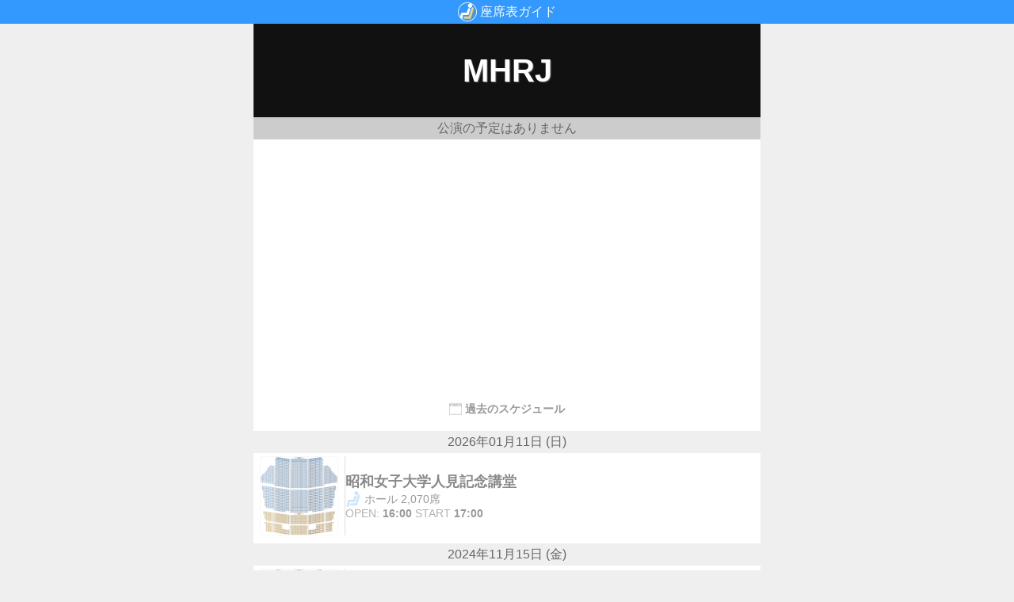

--- FILE ---
content_type: text/html; charset=utf-8
request_url: https://zaseki.music-mdata.com/event/bpbs1_1
body_size: 2436
content:
<!DOCTYPE html>
<html lang="ja">

<head>
    <meta charset="utf-8" />
    <meta name="viewport" content="width=device-width, initial-scale=1.0" />
    <title>MHRJ - 座席表ガイド</title>
    <link rel="icon" href="/favicon.ico" sizes="32x32">
    <link rel="icon" href="/favicon.svg" type="image/svg+xml">
    <link rel="apple-touch-icon" href="/apple-touch-icon.png">
    <link rel="stylesheet" href="/css/style.css?v=IQjjhKWZoSExIxyfYXPRjsf-eGrNRQ0FBTorajWsseE" />
    <meta property="fb:app_id" content="1480116089309090">
    
    <link rel="stylesheet" href="/css/event-list.css?v=3ckPzJHxEhS6YGVA8_m1eFhwE8IsYM3D9OfgwwRPYqg" />
    <link rel="canonical" href="https://zaseki.music-mdata.com/event/bpbs1_1">

    <meta name="keywords" content="チケット,列番号,席番号,座席確認,イベント情報,座席表,ライブイベント">
        <meta name="robots" content="noindex">

    <script async src="https://pagead2.googlesyndication.com/pagead/js/adsbygoogle.js?client=ca-pub-6859064912170178" crossorigin="anonymous"></script>

</head>

<body>
    
    <header class="mini-header">
        <a href="/" class="logo20">座席表ガイド</a>
    </header>

    <main class="container">
        
<div class="event-top">
    <h1 class="event-name small"> MHRJ</h1>

        <p class="p unavailable">公演の予定はありません</p>
</div>



<div class="ad-sense-display">
        <ins class="adsbygoogle" style="display:block" data-ad-client="ca-pub-6859064912170178" data-ad-slot="6148350743" data-ad-format="auto" data-full-width-responsive="true" data-adtest="off"></ins>
        <script>
            (adsbygoogle = window.adsbygoogle || []).push({});
        </script>
</div>



    <div class="schedule-label">
        <span class="schedule-badge past">過去のスケジュール</span>
    </div>
        <div class="past-event-date">
            2026年01月11日 (日)</div>
        <div class="event-card past-event">
                <a href="/detail/19814/1" class="event-flex">
                    <div class="list-img">
                        <img src="https://cdn-zaseki.music-mdata.com/seat_small/19814_1_s.png" alt="" class="img" loading="lazy">
                    </div>
                    <div class="list-text">
                        <span class="list-name">昭和女子大学人見記念講堂</span>
                        <span class="list-hall-data hall-no1">ホール 2,070席 </span>
                        <span class="list-open-start">
                            <span class="open-time">OPEN: <em class="time">16:00</em></span> <span class="start-time">START <em class="time">17:00</em></span>
                        </span>
                    </div>
                </a>
        </div>
        <div class="past-event-date">
            2024年11月15日 (金)</div>
        <div class="event-card past-event">
                <a href="/detail/19814/1" class="event-flex">
                    <div class="list-img">
                        <img src="https://cdn-zaseki.music-mdata.com/seat_small/19814_1_s.png" alt="" class="img" loading="lazy">
                    </div>
                    <div class="list-text">
                        <span class="list-name">昭和女子大学人見記念講堂</span>
                        <span class="list-hall-data hall-no1">ホール 2,070席 </span>
                        <span class="list-open-start">
                            <span class="open-time">OPEN: <em class="time">18:00</em></span> <span class="start-time">START <em class="time">19:00</em></span>
                        </span>
                    </div>
                </a>
        </div>
        <div class="past-event-date">
            2024年11月10日 (日)</div>
        <div class="event-card past-event">
                <a href="/detail/8644/1" class="event-flex">
                    <div class="list-img">
                        <img src="https://cdn-zaseki.music-mdata.com/seat_small/8644_1_s.png" alt="" class="img" loading="lazy">
                    </div>
                    <div class="list-text">
                        <span class="list-name">札幌ペニーレーン24</span>
                        <span class="list-hall-data hall-no1">ホール 203席 </span>
                        <span class="list-open-start">
                            <span class="open-time">OPEN: <em class="time">16:30</em></span> <span class="start-time">START <em class="time">17:00</em></span>
                        </span>
                    </div>
                </a>
        </div>



        <div class="x-bots-icons">
            <a href="https://x.com/musicmdata" class="x-link bot1">No.1</a>
            <a href="https://x.com/rockjpnews" class="x-link bot2">No.2</a>
            <a href="https://x.com/tbtwitcom" class="x-link bot3">No.3</a>
            <a href="https://x.com/nicotwitcom" class="x-link bot4">No.4</a>
            <a href="https://x.com/mp3smart" class="x-link bot5">No.5</a>
            <a href="https://x.com/omosancom" class="x-link bot6">No.6</a>
        </div>
        <div class="social-bots-icons">
            <a href="https://x.com/i/lists/1667078218472652800" class="x-link bot1">X</a>
            <a href="https://www.facebook.com/musicmdata" class="x-link bot3">Facebook</a>
            <a href="https://www.threads.net/@musicmdata" class="x-link bot2">Threads</a>
            <a href="https://bsky.app/profile/music-mdata.com" class="x-link bot4">Bluesky</a>
        </div>

        <div class="home-link">
            <a href="/" class="link">座席表ガイド</a>
        </div>

    </main>
    <footer class="footer">
        <div class="footer-link">
            <a href="https://www.firewrench.com/terms" class="link">利用規約</a>
            <a href="https://www.firewrench.com/privacy" class="link">広告とプライバシー</a>
            <a href="https://www.firewrench.com/about" class="link">会社案内</a>
        </div>
        <a href="https://www.music-mdata.com/" class="copy">&copy; MUSIC-MDATA</a>
    </footer>
    <!-- Google tag (gtag.js) -->
    <script async src="https://www.googletagmanager.com/gtag/js?id=G-E6RNJ3Z7D4"></script>
    <script>
        window.dataLayer = window.dataLayer || [];
        function gtag() { dataLayer.push(arguments); }
        gtag('js', new Date());
        gtag('config', 'G-E6RNJ3Z7D4');
    </script>
    
</body>

</html>

--- FILE ---
content_type: text/html; charset=utf-8
request_url: https://www.google.com/recaptcha/api2/aframe
body_size: 265
content:
<!DOCTYPE HTML><html><head><meta http-equiv="content-type" content="text/html; charset=UTF-8"></head><body><script nonce="wwOCutdlomMSbIPyDxmo2w">/** Anti-fraud and anti-abuse applications only. See google.com/recaptcha */ try{var clients={'sodar':'https://pagead2.googlesyndication.com/pagead/sodar?'};window.addEventListener("message",function(a){try{if(a.source===window.parent){var b=JSON.parse(a.data);var c=clients[b['id']];if(c){var d=document.createElement('img');d.src=c+b['params']+'&rc='+(localStorage.getItem("rc::a")?sessionStorage.getItem("rc::b"):"");window.document.body.appendChild(d);sessionStorage.setItem("rc::e",parseInt(sessionStorage.getItem("rc::e")||0)+1);localStorage.setItem("rc::h",'1769354418874');}}}catch(b){}});window.parent.postMessage("_grecaptcha_ready", "*");}catch(b){}</script></body></html>

--- FILE ---
content_type: text/css
request_url: https://zaseki.music-mdata.com/css/event-list.css?v=3ckPzJHxEhS6YGVA8_m1eFhwE8IsYM3D9OfgwwRPYqg
body_size: 1078
content:
.event-top{text-align:center}.event-top .event-name{margin:0px;color:#fff;text-shadow:1px 1px 1px #666;font-feature-settings:"palt";padding-left:16px;padding-right:16px;background-color:#111;padding-top:32px;padding-bottom:32px}.event-top .small{font-size:2.5rem;line-height:135%}.event-top .medium{font-size:2rem;line-height:135%}.event-top .long{font-size:1.5rem;line-height:135%;word-break:break-word}.event-top .p{margin:0px;height:28px;line-height:28px}.event-top .available{font-weight:bold;color:#fff;background-color:#39f}.event-top .unavailable{color:#666;background-color:#ccc}.schedule-label{display:flex;justify-content:center;align-items:center;height:24px;margin-top:32px;margin-bottom:16px}.schedule-label .schedule-badge{padding-left:20px;text-align:center;font-weight:normal;font-size:1rem;background-image:url("https://cdn-zaseki.music-mdata.com/images/calender-icons.svg");background-size:16px 64px;background-repeat:no-repeat;height:16px;line-height:16px;font-size:.9rem;font-weight:bold}.schedule-label .upcoming{background-position:0px 0px;color:#666}.schedule-label .past{background-position:0px -32px;color:#999}.recent-event{margin-left:8px;margin-right:8px;padding-top:16px}.event-card{padding-left:8px;padding-right:8px;padding-top:4px}.upcoming-event{background-color:#f5f5f5}.past-event{background-color:#fff}.past-event .img,.past-event .list-name,.past-event .list-hall-data,.past-event .list-open-start{opacity:.5}.event-flex{display:flex;text-decoration:none;gap:8px;padding-bottom:4px;margin-bottom:4px;border-bottom:#fff 2px solid}.event-flex .list-img{padding-right:8px;width:108px;border-right:#ddd 1px solid}.event-flex .list-img .img{width:100px;height:100px;border:#efefef 1px solid}.event-flex .list-text{width:calc(100% - 108px);display:flex;flex-direction:column;justify-content:center;gap:3px}.event-flex .list-text .list-name{color:#111;font-size:1.1rem;font-weight:bold;overflow-wrap:anywhere;font-feature-settings:"palt"}.event-flex .list-text .list-hall-data{color:#333;font-size:.9rem;height:20px;line-height:20px;padding-left:24px;background-image:url("https://cdn-zaseki.music-mdata.com/images/seat-icons.svg");background-repeat:no-repeat;background-size:20px 160px}.event-flex .list-text .hall-no1{background-position:0px 0px}.event-flex .list-text .hall-no2{background-position:0px -40px}.event-flex .list-text .hall-no3{background-position:0px -80px}.event-flex .list-text .hall-no4{background-position:0px -120px}.event-flex .list-text .list-open-start{color:#666;font-size:.9rem}.event-flex .list-text .list-open-start .time{font-style:normal;font-weight:bold;color:#333}.recent-event .count-down{height:30px;display:block}.recent-event .count-down .count-down-badge{display:inline-block;color:#b1ff00;font-size:.9rem;font-weight:bold;padding-left:24px;padding-right:24px;background-color:#111}.recent-event .mdata-link-flex{display:flex;justify-content:center;max-width:360px;margin-left:auto;margin-right:auto;margin-bottom:32px;gap:6px}.recent-event .mdata-link-flex .link{font-size:.8rem;padding-top:8px;padding-bottom:8px;flex:1;text-align:center;text-decoration:none;border:#ddd solid 1px;color:#333;font-weight:bold;border-radius:2px}.resent-event-date{color:#111;font-weight:bold;background-color:#fc6;height:28px;line-height:28px;text-align:center}.upcoming-event-date{padding-left:4px;padding-right:4px;padding-top:4px;padding-bottom:4px;background-color:#ccc;text-align:center;margin-bottom:2px;color:#333;font-size:1rem;font-weight:bold;text-shadow:1px 1px 1px #efefef}.past-event-date{color:#666;background-color:#efefef;height:28px;line-height:28px;text-align:center}/*# sourceMappingURL=event-list.css.map */

--- FILE ---
content_type: image/svg+xml
request_url: https://cdn-zaseki.music-mdata.com/images/seat-icons.svg
body_size: 374
content:
<svg id="a" data-name="レイヤー_1" xmlns="http://www.w3.org/2000/svg" width="32" height="256"><defs><style>.b{fill:#9cc}.c{fill:#6c6}.d{fill:#9cf}.e{fill:#fc6}</style></defs><path class="b" d="M8.92 213.95h8.6c.94-.02 1.77-.62 2.1-1.5l2.7-8.6c.38-1.1-.21-2.29-1.3-2.67-.03-.01-.06-.02-.1-.03-1.15-.39-2.4.22-2.79 1.37v.03l-2.2 7H7.12c-1.06.02-1.97.76-2.2 1.8l-2.3 11.1c-.06.4-.03.81.1 1.2h4.1c0-.1.1-.2.1-.3l2-9.4z"/><path class="b" d="M21.62 220.95h-9.7c-1.22 0-2.2-.98-2.2-2.2s.98-2.2 2.2-2.2h8.1l5-15.7c.11-1.21 1.19-2.1 2.4-1.98a2.199 2.199 0 011.7 3.28l-5.4 17.3c-.3.9-1.15 1.51-2.1 1.5z"/><circle class="b" cx="22.12" cy="196.35" r="4"/><path class="d" d="M8.92 21.95h8.6c.94-.02 1.77-.62 2.1-1.5l2.7-8.6c.38-1.1-.21-2.29-1.3-2.67-.03-.01-.06-.02-.1-.03-1.15-.39-2.4.22-2.79 1.37v.03l-2.2 7H7.12c-1.06.02-1.97.76-2.2 1.8l-2.3 11.1c-.06.4-.03.81.1 1.2h4.1c0-.1.1-.2.1-.3l2-9.4z"/><path class="d" d="M21.62 28.95h-9.7c-1.22 0-2.2-.98-2.2-2.2s.98-2.2 2.2-2.2h8.1l5-15.7c.11-1.21 1.19-2.1 2.4-1.98a2.199 2.199 0 011.7 3.28l-5.4 17.3c-.3.9-1.15 1.51-2.1 1.5z"/><circle class="d" cx="22.12" cy="4.35" r="4"/><g><path class="e" d="M8.92 85.95h8.6c.94-.02 1.77-.62 2.1-1.5l2.7-8.6c.38-1.1-.21-2.29-1.3-2.67-.03-.01-.06-.02-.1-.03-1.15-.39-2.4.22-2.79 1.37v.03l-2.2 7H7.12c-1.06.02-1.97.76-2.2 1.8l-2.3 11.1c-.06.4-.03.81.1 1.2h4.1c0-.1.1-.2.1-.3l2-9.4z"/><path class="e" d="M21.62 92.95h-9.7c-1.22 0-2.2-.98-2.2-2.2s.98-2.2 2.2-2.2h8.1l5-15.7c.11-1.21 1.19-2.1 2.4-1.98a2.199 2.199 0 011.7 3.28l-5.4 17.3c-.3.9-1.15 1.51-2.1 1.5z"/><circle class="e" cx="22.12" cy="68.35" r="4"/></g><g><path class="c" d="M8.92 149.95h8.6c.94-.02 1.77-.62 2.1-1.5l2.7-8.6c.38-1.1-.21-2.29-1.3-2.67-.03-.01-.06-.02-.1-.03-1.15-.39-2.4.22-2.79 1.37v.03l-2.2 7H7.12c-1.06.02-1.97.76-2.2 1.8l-2.3 11.1c-.06.4-.03.81.1 1.2h4.1c0-.1.1-.2.1-.3l2-9.4z"/><path class="c" d="M21.62 156.95h-9.7c-1.22 0-2.2-.98-2.2-2.2s.98-2.2 2.2-2.2h8.1l5-15.7c.11-1.21 1.19-2.1 2.4-1.98a2.199 2.199 0 011.7 3.28l-5.4 17.3c-.3.9-1.15 1.51-2.1 1.5z"/><circle class="c" cx="22.12" cy="132.35" r="4"/></g></svg>

--- FILE ---
content_type: image/svg+xml
request_url: https://cdn-zaseki.music-mdata.com/images/calender-icons.svg
body_size: 392
content:
<svg id="a" data-name="レイヤー_1" xmlns="http://www.w3.org/2000/svg" width="48" height="192"><defs><style>.b{fill:#e70011}.c{fill:#ccc}</style></defs><path class="c" d="M40.1 100.1v7.3h-7.4v-7.3H15.3v7.3H7.9v-7.3H0V143h48v-42.9h-7.9zm5.3 40.4H2.6v-30.1h42.8v30.1z"/><path class="c" d="M9.5 97h4.1v8.75H9.5V97zm24.8 0h4.1v8.75h-4.1V97z"/><g><path class="b" d="M40.1 4.1v7.3h-7.4V4.1H15.3v7.3H7.9V4.1H0V47h48V4.1h-7.9zm5.3 40.4H2.6V14.4h42.8v30.1z"/><path class="b" d="M9.5 1h4.1v8.75H9.5V1zm24.8 0h4.1v8.75h-4.1V1z"/></g></svg>

--- FILE ---
content_type: image/svg+xml
request_url: https://cdn-zaseki.music-mdata.com/images/top-logo.svg
body_size: 1549
content:
<svg xmlns="http://www.w3.org/2000/svg" viewBox="0 0 348 73.97"><defs><style>.a{fill:#2e80ff;}.b{fill:#fff;}.c{fill:none;}.d{fill:#fc6;}</style></defs><title>zaseki_main_logo</title><rect class="a" x="7" y="7" width="334.01" height="59.97" rx="29.99" ry="29.99"/><path class="b" d="M95,18.18h4.43v3.66h16.83V26H83.88V41.39a36,36,0,0,1-4,16l-3.75-3.54A26.51,26.51,0,0,0,79.58,41V21.84H95V18.18Zm3.11,9.5h4.17V43.95h12.65v3.79H102.24v4.9h14.31v4H83.88v-4H98.07v-4.9H85.71V43.95H98.07V27.68Zm-3.49,15a28.92,28.92,0,0,1-3.49-4.86,21,21,0,0,1-3.37,5l-3.32-2.6A22.66,22.66,0,0,0,90,27.68L94.1,28A25.51,25.51,0,0,1,93,33.3a21.07,21.07,0,0,0,4.47,6ZM114.08,43a31,31,0,0,1-5.15-5.37,24.06,24.06,0,0,1-3,5.15l-3.28-2.56a27.6,27.6,0,0,0,5-12.78l4.17,0.51c-0.34,1.62-.77,3.41-1.36,5.37a23,23,0,0,0,6.35,6Z"/><path class="b" d="M153.39,45.87h-8.65V58.18h-4.13V45.87h-7V56h-4.17v-14h11.16v-2.9h-7.92v-7h-5.45v7.33c0,6.6-1.11,13-4.47,18.36l-3.15-3.32c1.36-1.92,3.45-5.75,3.45-15V21.2h15.38V18.35h4.43V21.2h16.87v3.88h-7v3.49h7.33v3.58h-7.33v7h-8v2.9h12.65V53.24A2.66,2.66,0,0,1,154.8,56h-5.88L148,51.75h4.39a0.91,0.91,0,0,0,1-.94V45.87ZM127.23,25.08v3.49h5.45V25.08h-5.45Zm9.41,0v3.49H148.7V25.08H136.65Zm0,7.07v3.66H148.7V32.15H136.65Z"/><path class="b" d="M202.66,58.63c-7.67-2.85-14.78-10.18-17.89-19.47a36.52,36.52,0,0,1-6.35,5.71v8.05c3.28-.55,6.69-1.28,11.12-2.26v3.88A218.24,218.24,0,0,1,168,58.24l-0.89-4c2.13-.21,4.47-0.43,7-0.72V47.38a58.91,58.91,0,0,1-8.31,3.32l-1.7-4.22a34.69,34.69,0,0,0,15.34-7.75H164.71V35h18V31.92h-15V28.34h15V25.57h-17V21.82h17V18.33H187v3.49h16.87v3.75H187v2.77h14.78v3.58H187V35h17.85v3.75H189a23.63,23.63,0,0,0,3.32,6.18,44.34,44.34,0,0,0,7.11-5.75l3.19,3.15A73.34,73.34,0,0,1,195,48.06a26.14,26.14,0,0,0,10.27,6.69Z"/><path class="b" d="M244.44,27.93v5.58a137.73,137.73,0,0,1-1,15.72c-0.94,6.69-4,7.2-7.71,7.2a40.45,40.45,0,0,1-7.16-.68L228.3,51a49.41,49.41,0,0,0,6.86.77c2.68,0,3-1.41,3.28-3,0.47-2.56,1.06-11.63,1.06-13.72V32.41H227.32c-1.58,9.71-4.34,17.85-14.65,24.24l-3.37-3.41c10.31-5.5,12-13.59,13.21-20.83H211.3V27.93H223c0.3-4,.34-6.43.34-7.84l5.07,0.17c-0.08,1.87-.21,4.26-0.55,7.67h16.57Zm-5.88-1.62a35.47,35.47,0,0,0-2-7L240,18.6a34.31,34.31,0,0,1,2.22,6.82Zm6-.64a46.17,46.17,0,0,0-2.26-6.82l3.54-.77a38.53,38.53,0,0,1,2.21,6.69Z"/><path class="b" d="M272.75,56.86h-5.07V37.56A65.17,65.17,0,0,1,251.92,45l-2.43-4.09c5.75-1.87,18.4-6,30.76-21l4.6,2.81a127,127,0,0,1-12.1,11.2V56.86Z"/><path class="b" d="M298,19.67V30.57c9.46,2.68,19,7.88,21.3,9.12l-2.26,5.15a98.35,98.35,0,0,0-19-9.2V57.28H292.9V19.67H298Zm12.4,9.71A40.47,40.47,0,0,0,306.83,23l3.24-1.66a39,39,0,0,1,3.62,6.35ZM316.33,27a43.54,43.54,0,0,0-3.49-6.22l3.07-1.58a36.93,36.93,0,0,1,3.79,6Z"/><path class="c" d="M23.93,43.24H42.33l4.74-14.79a4.6,4.6,0,0,1,8.76,2.8l-5.76,18a4.6,4.6,0,0,1-4.38,3.19h-18L24.49,67.5A32.8,32.8,0,0,0,37,70H311a33,33,0,0,0,0-66H37A33,33,0,0,0,16.14,62.53l3.29-15.64A4.6,4.6,0,0,1,23.93,43.24Z"/><path class="b" d="M311,0H37a37,37,0,0,0,0,74H311A37,37,0,0,0,311,0Zm0,70H37a32.8,32.8,0,0,1-12.5-2.47l3.17-15.08h18a4.6,4.6,0,0,0,4.38-3.19l5.76-18a4.6,4.6,0,0,0-8.76-2.8L42.33,43.24H23.93a4.6,4.6,0,0,0-4.5,3.65L16.14,62.53A33,33,0,0,1,37,4H311A33,33,0,0,1,311,70Z"/><path class="d" d="M54.32,66.86H34a4.6,4.6,0,1,1,0-9.19h17l10.37-33a4.6,4.6,0,0,1,8.77,2.76L58.71,63.64A4.6,4.6,0,0,1,54.32,66.86Z"/><circle class="b" cx="55.42" cy="15.45" r="8.46"/></svg>